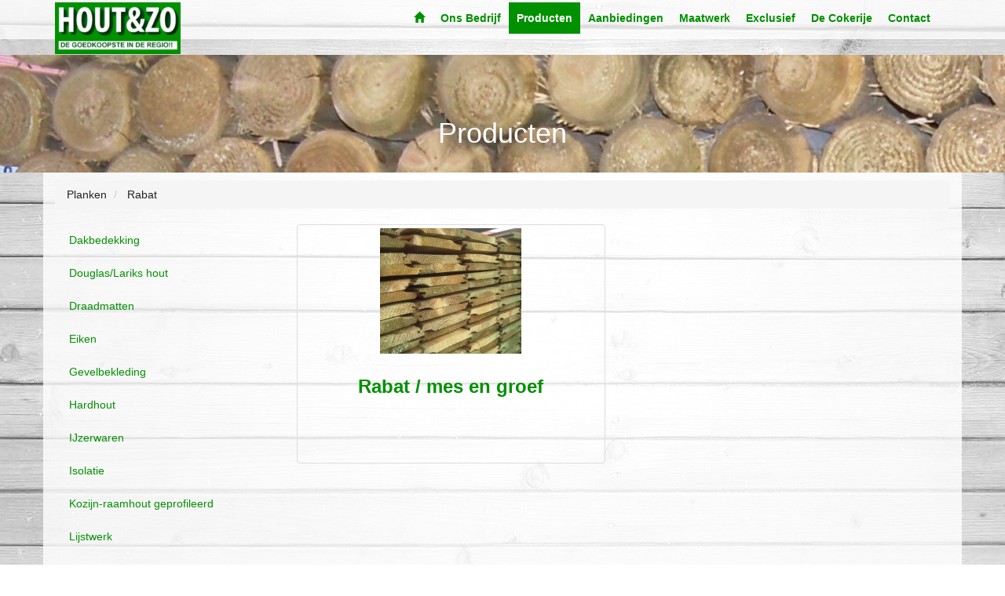

--- FILE ---
content_type: text/html; charset=UTF-8
request_url: https://www.houtenzo.info/producten/planken+rabat
body_size: 3496
content:
<!DOCTYPE html>
<html lang="en">
<head>
	<meta charset="utf-8">
	<meta http-equiv="X-UA-Compatible" content="IE=edge">
	<meta name="viewport" content="width=device-width, initial-scale=1">
			<title>Hout en Zo - Producten</title>
	
	<meta name="robots" content="index, follow">
	<meta name="revisit-after" content="1 month">
	<link rel="shortcut icon" href="https://www.houtenzo.info/resources/images/favicon.png">
	<meta name="description" content="A-kwaliteit producten bij Hout en Zo! De goedkoopste leverancier in de Regio!!">
	<meta name="keywords" content="producten, Dakbedekking, Douglas/Lariks hout, Draadmatten, Eiken, Gevelbekleding, Hardhout, IJzerwaren, Isolatie, Kozijn-raamhout geprofileerd, Lijstwerk, Plaatmateriaal, Planken, Schuttingen, Siberisch Lariks, Tuinhout, Verf en houtolie producten, Vuren">

	<link rel="stylesheet" href="https://www.houtenzo.info/resources/js/libraries/jquery-ui/jquery-ui.min.css"/>
	<link rel="stylesheet" href="https://www.houtenzo.info/resources/js/libraries/jquery-ui/jquery.ui.theme.css"/>
	<link rel="stylesheet" href="https://www.houtenzo.info/resources/css/bootstrap.min.css">
	<link rel="stylesheet" href="https://www.houtenzo.info/resources/prettyphoto/css/prettyPhoto.css" type="text/css"
		  media="screen" charset="utf-8"/>

	<link rel="stylesheet" href="https://www.houtenzo.info/resources/js/libraries/blueimp/css/blueimp-gallery.min.css">
	<link rel="stylesheet"
		  href="https://www.houtenzo.info/resources/js/libraries/bootstrap-img/css/bootstrap-image-gallery.min.css">

	<link href="https://www.houtenzo.info/resources/lesscss/style.css" rel="stylesheet">

	
	<script src='https://www.google.com/recaptcha/api.js'></script>
	
	<!-- Google Tag Manager -->
	<script>(function(w,d,s,l,i){w[l]=w[l]||[];w[l].push({'gtm.start':
	new Date().getTime(),event:'gtm.js'});var f=d.getElementsByTagName(s)[0],
	j=d.createElement(s),dl=l!='dataLayer'?'&l='+l:'';j.async=true;j.src=
	'https://www.googletagmanager.com/gtm.js?id='+i+dl;f.parentNode.insertBefore(j,f);
	})(window,document,'script','dataLayer','GTM-P88DSK3');</script>
	<!-- End Google Tag Manager -->
	

	<!-- HTML5 shim and Respond.js for IE8 support of HTML5 elements and media queries -->
	<!-- WARNING: Respond.js doesn't work if you view the page via file:// -->
	<!--[if lt IE 9]>
	<script src="https://oss.maxcdn.com/html5shiv/3.7.2/html5shiv.min.js"></script>
	<script src="https://oss.maxcdn.com/respond/1.4.2/respond.min.js"></script>
	<![endif]-->
</head>
<body>
<!-- Google Tag Manager (noscript) -->
<noscript><iframe src="https://www.googletagmanager.com/ns.html?id=GTM-P88DSK3"
height="0" width="0" style="display:none;visibility:hidden"></iframe></noscript>
<!-- End Google Tag Manager (noscript) -->
<nav class="navbar navbar-default full-width " role="navigation">

	<div class="container">

		<div class="navbar-header">
			<button type="button" class="navbar-toggle" data-toggle="collapse"
					data-target="#bs-example-navbar-collapse-1">
				<span class="sr-only">Toggle navigation</span>
				<span class="icon-bar"></span>
				<span class="icon-bar"></span>
				<span class="icon-bar"></span>
			</button>
			<a class="navbar-brand" href="https://www.houtenzo.info/">
									<img src="https://www.houtenzo.info/resources/images/site/logo.png"
						class="img-responsive" style="margin-top: -12px; width: 160px;">
				
			</a>
		</div>
		<div class="collapse navbar-collapse" id="bs-example-navbar-collapse-1">
			<ul class="nav navbar-nav">
																														<li >
																			<a href="https://www.houtenzo.info/">
																							<span class="glyphicon glyphicon-home"></span>
											
										</a>
									
								</li>
							
						
					
																														<li >
																			<a href="https://www.houtenzo.info/ons-bedrijf">
																							Ons Bedrijf
											
										</a>
									
								</li>
							
						
					
																														<li class="navbar-active active">
																			<a href="https://www.houtenzo.info/producten">
																							Producten
											
										</a>
									
								</li>
							
						
					
																														<li >
																			<a href="https://www.houtenzo.info/aanbiedingen">
																							Aanbiedingen
											
										</a>
									
								</li>
							
						
					
																														<li >
																			<a href="https://www.houtenzo.info/maatwerk">
																							Maatwerk
											
										</a>
									
								</li>
							
						
					
																						
						
					
																														<li >
																			<a href="https://www.houtenzo.info/exclusief">
																							Exclusief
											
										</a>
									
								</li>
							
						
					
																						
						
					
																														<li >
																			<a href="https://www.houtenzo.info/DeCokerije">
																							De Cokerije
											
										</a>
									
								</li>
							
						
					
																														<li >
																			<a href="https://www.houtenzo.info/contact">
																							Contact
											
										</a>
									
								</li>
							
						
					
																						
						
					
																						
						
					
				
			</ul>
		</div>
	</div>
</nav>


<div class="headerPhoto" style="background-image: url('https://www.houtenzo.info/resources/uploads/header/Ronde_paaltjes.jpg');">
	<h1>Producten</h1>
</div>



<div id="wrap">
	<div class="container">
		<div class="row">
			<div class="col-md-12">
					<!-- Go to www.addthis.com/dashboard to customize your tools --> <script type="text/javascript" src="//s7.addthis.com/js/300/addthis_widget.js#pubid=ra-5a0d4aea923aa36d"></script>
	<div class="row textPage">
		<div clas class="col-md-12">
			<ol class="breadcrumb">
				<li> Planken </li>
				<li> Rabat</li>
			</ol>
		</div>
		<div class="col-sm-3">
			
			<nav class="bs-docs-sidebar">
				<ul class="nav nav-stacked fixed" id="sidebar">
					

							<li >
							<a href="https://www.houtenzo.info/producten/dakbedekking#down"
							>
								Dakbedekking
							</a>
								

						</li>
					

							<li >
							<a href="https://www.houtenzo.info/producten/douglaslariks-hout#down"
							>
								Douglas/Lariks hout
							</a>
								

						</li>
					

							<li >
							<a href="https://www.houtenzo.info/producten/draadmatten_#down"
							>
								Draadmatten
							</a>
								

						</li>
					

							<li >
							<a href="https://www.houtenzo.info/producten/eiken#down"
							>
								Eiken
							</a>
								

						</li>
					

							<li >
							<a href="https://www.houtenzo.info/producten/gevelbekleding#down"
							>
								Gevelbekleding
							</a>
								

						</li>
					

							<li >
							<a href="https://www.houtenzo.info/producten/hardhout#down"
							>
								Hardhout
							</a>
								

						</li>
					

							<li >
							<a href="https://www.houtenzo.info/producten/ijzerwaren#down"
							>
								IJzerwaren
							</a>
								

						</li>
					

							<li >
							<a href="https://www.houtenzo.info/producten/isolatie#down"
							>
								Isolatie
							</a>
								

						</li>
					

							<li >
							<a href="https://www.houtenzo.info/producten/kozijn-raamhout-geprofileerd#down"
							>
								Kozijn-raamhout geprofileerd
							</a>
								

						</li>
					

							<li >
							<a href="https://www.houtenzo.info/producten/lijstwerk#down"
							>
								Lijstwerk
							</a>
								

						</li>
					

							<li >
							<a href="https://www.houtenzo.info/producten/plaatmateriaal#down"
							>
								Plaatmateriaal
							</a>
								

						</li>
					

							<li >
							<a href="https://www.houtenzo.info/producten/planken#down"
							>
								Planken
							</a>
																<ul class="nav nav-stacked">
									
											<li ><a
														href="https://www.houtenzo.info/producten/planken+potdekselplanken#down">
													Potdekselplanken
												</a></li>

									
											<li class="active"><a
														href="https://www.houtenzo.info/producten/planken+rabat#down">
													Rabat
												</a></li>

									
											<li ><a
														href="https://www.houtenzo.info/producten/planken+schuttingplanken#down">
													Schuttingplanken
												</a></li>

									
											<li ><a
														href="https://www.houtenzo.info/producten/planken+steigerplanken#down">
													Steigerplanken
												</a></li>

									
								</ul>
							

						</li>
					

							<li >
							<a href="https://www.houtenzo.info/producten/schuttingen#down"
							>
								Schuttingen
							</a>
								

						</li>
					

							<li >
							<a href="https://www.houtenzo.info/producten/siberisch-lariks#down"
							>
								Siberisch Lariks
							</a>
								

						</li>
					

							<li >
							<a href="https://www.houtenzo.info/producten/tuinhout#down"
							>
								Tuinhout
							</a>
								

						</li>
					

							<li >
							<a href="https://www.houtenzo.info/producten/verf-en-houtolie-producten#down"
							>
								Verf en houtolie producten
							</a>
								

						</li>
					

							<li >
							<a href="https://www.houtenzo.info/producten/vuren#down"
							>
								Vuren
							</a>
								

						</li>
					
				</ul>
			</nav>
		</div>
		<div class="hidden-md" id="down"></div>
		<div class="col-sm-9">

			
				
				
				
				
				<div class="col-sm-6 col-md-6 products" onclick="window.location='https://www.houtenzo.info/producten/planken+rabat/119-Rabat-mes-en-groef'">
					<div class="thumbnail">
						<img src="https://www.houtenzo.info/resources/uploads/products/thumblarge_rabat_mes_en_groef,_gewolmaniseerd.1_1.jpg" class="img-responsive">

						<div class="caption">
							<div class="title">
								<h3 style="font-weight: bold;">
									<a href="https://www.houtenzo.info/producten/planken+rabat/119-Rabat-mes-en-groef">Rabat / mes en groef
										
									</a>
								</h3>
							</div>
							
						</div>
					</div>
				</div>
			
							<div class="clearfix"></div>
				
			
		</div>
		<div class="col-md-12">
			<br>
		</div>
	</div>
			</div>
		</div>
	</div>
	 </div>
<footer id="footer">
	<div class="container">
		<div class="row">
			<div class="col-md-12">
				Hout &amp; Zo – Pampus 12A – 3251ND – Stellendam - <a href="mailto:info@houtenzo.info">info@houtenzo.info</a> -  Telefoon 06 27 58 84 33

			</div><div class="col-md-12"><br></div>
			<div class="col-md-12">

				<div class="socialmedia">
					<a href="https://www.facebook.com/pages/Hout-Zo/261877697183600" target="_blank"><img style="margin-top: -5px;" src="https://www.houtenzo.info/resources/images/site/Facebook.png"/></a>
					<a href="https://twitter.com/HoutenZo" target="_blank"><img src="https://www.houtenzo.info/resources/images/site/Twitter.png"/></a>
					<a href="https://www.houtenzo.info/contact"><img src="https://www.houtenzo.info/resources/images/site/E-mail.png"/></a>
				</div>
				<br>
				<a href="https://www.houtenzo.info/exclusief">Exclusieve meubelen bij Hout &amp; Zo</a>
			</div>
			<div class="col-md-12">
				<br><br><br>
				<div class="copy">
				&copy; Copyright Hout &amp; Zo 2026 - <a href="https://www.houtenzo.info/algemene-voorwaarden">Algemene voorwaarden</a>
				</div>
				<div class="credit">
				<a href="http://www.websitesvandermey.nl" target="_blank">Realisatie Websites van der Mey</a>
				</div>
			</div>
		</div>
	</div>
</footer>
<!-- The Bootstrap Image Gallery lightbox, should be a child element of the document body -->
<div id="blueimp-gallery" class="blueimp-gallery blueimp-gallery-controls" data-use-bootstrap-modal="false">
	<!-- The container for the modal slides -->
	<div class="slides"></div>
	<!-- Controls for the borderless lightbox -->
	<h3 class="title"></h3>
	<a class="prev">‹</a>
	<a class="next">›</a>
	<a class="close">×</a>
	<a class="play-pause"></a>
	<ol class="indicator"></ol>
	<!-- The modal dialog, which will be used to wrap the lightbox content -->
	<div class="modal fade">
		<div class="modal-dialog">
			<div class="modal-content">
				<div class="modal-header">
					<button type="button" class="close" aria-hidden="true">&times;</button>
					<h4 class="modal-title"></h4>
				</div>
				<div class="modal-body next"></div>
				<div class="modal-footer">
					<button type="button" class="btn btn-default pull-left prev">
						<i class="glyphicon glyphicon-chevron-left"></i>
						Previous
					</button>
					<button type="button" class="btn btn-primary next">
						Next
						<i class="glyphicon glyphicon-chevron-right"></i>
					</button>
				</div>
			</div>
		</div>
	</div>
</div>

<script src="https://www.houtenzo.info/resources/js/libraries/jquery-ui/external/jquery/jquery.js"></script>
<script src="https://www.houtenzo.info/resources/js/libraries/jquery-ui/jquery-ui.min.js"></script>
<script src="https://www.houtenzo.info/resources/js/libraries/bootstrap.min.js"></script>
<script src="https://www.houtenzo.info/resources/js/libraries/blueimp/js/jquery.blueimp-gallery.min.js"></script>
<script src="https://www.houtenzo.info/resources/js/libraries/bootstrap-img/js/bootstrap-image-gallery.min.js"></script>
<script src="https://www.houtenzo.info/resources/prettyphoto/js/jquery.prettyPhoto.js" type="text/javascript"
		charset="utf-8"></script>
<script type="text/javascript" charset="utf-8">
	$(document).ready(function () {
		$("a[rel^='prettyPhoto']").prettyPhoto();
		
	});
</script>
<script type="text/javascript">
		var site_url =
	"https://www.houtenzo.info/";
		var uri_1 =
	"producten";
		var uri_2 =
	"planken+rabat";
	
</script>
<script type="text/javascript" src="https://www.houtenzo.info/resources/js/admin/custompopup.js"></script>
	<script type="text/javascript" src="https://www.houtenzo.info/resources/js/gAnalytics.js"></script>

</body>
</html>


--- FILE ---
content_type: text/css
request_url: https://www.houtenzo.info/resources/lesscss/style.css
body_size: 1368
content:
.carousel-indicators {
  bottom: 35px;
}
.carousel-caption {
  top: 35%;
  text-align: center;
  padding-bottom: 10px;
}
.carousel-caption h1 {
  color: #ffffff;
}
.carousel-caption .btn-default {
  border: 2px solid #ffffff;
  border-radius: 0px;
  background-color: transparent;
  color: white;
  font-size: 18px;
}
@media (max-width: 530px) {
  .carousel-control {
    visibility: hidden;
  }
}
.carousel-caption p {
  font-size: 22px;
}
.carousel-control {
  font-size: 70px;
}
.carousel-control .glyphicon-chevron-right {
  left: 15%;
}
@media (max-width: 768px) {
  .carousel-control .glyphicon-chevron-right {
    left: -55%;
  }
}
@media (max-width: 992px) {
  .carousel-control .glyphicon-chevron-right {
    left: -35%;
  }
}
#carousel-example-generic {
  width: 100%;
  height: 100%;
}
@media (max-width: 768px) {
  #carousel-example-generic {
    width: 100%;
    height: 100%;
  }
}
.carousel .carousel-inner .item {
  background-position: center;
  background-repeat: no-repeat;
  background-size: auto 100%;
  background-attachment: fixed;
}
html,
body {
  color: #232323;
  height: 100%;
  box-sizing: border-box;
  margin: 0px;
  background-position: center;
  background-repeat: no-repeat;
  background-size: cover;
  background-attachment: fixed;
  background-image: url('../images/Background_Hout_en_Zo_white.jpg');
}
html a,
body a {
  color: #019000;
}
html a:hover,
body a:hover {
  color: #525252;
}
html h1,
body h1,
html h2,
body h2,
html h3,
body h3,
html h4,
body h4,
html h5,
body h5,
html h6,
body h6 {
  color: #019000;
}
html .btn-primary,
body .btn-primary {
  background-color: #019000;
}
html .btn-primary:hover,
body .btn-primary:hover {
  background-color: #525252;
}
html .btn-default,
body .btn-default {
  border-radius: 0px;
  border: 2px solid #019000;
  color: #019000;
  font-weight: bold;
}
html .points,
body .points {
  width: 220px;
  height: 90px;
}
html .product,
body .product {
  margin-bottom: 25px;
  background-size: cover;
  width: 220px;
  height: 150px;
  position: relative;
}
html .product .productTitle,
body .product .productTitle {
  position: absolute;
  bottom: 0px;
  left: 0px;
  width: 220px;
  height: 25px;
  background-color: #019000;
  color: #ffffff;
  text-align: center;
  text-overflow: ellipsis;
}
.nav-stacked li .nav-stacked li {
  margin-left: 20px !important;
}
.nav-stacked li {
  border-left: 3px solid transparent;
}
.nav-stacked .active {
  border-left: 3px solid #019000;
}
.navbar-default {
  background-color: rgba(255, 255, 255, 0.8);
  box-shadow: 5px #ffffff;
  border-radius: 0px;
  color: #019000;
  font-size: 14px;
  border: none;
  font-weight: bold;
}
@media (min-width: 767px) {
  .navbar-nav {
    float: right;
  }
}
.navbar-default .navbar-nav > li > a {
  color: #019000;
  padding: 10px 10px !important;
  margin-top: 3px;
}
.navbar-default .navbar-nav li a:hover {
  color: #ffffff !important;
  background-color: #019000 !important;
}
.navbar .open,
.navbar-nav .open a:focus {
  color: #ffffff !important;
  background-color: #B3A4A4 !important;
}
.navbar-default .navbar-nav .active a {
  color: #ffffff !important;
  background-color: #019000 !important;
}
.textPage {
  background-color: rgba(255, 255, 255, 0.8);
  padding-top: 10px;
}
.slide-down-indicator {
  position: absolute;
  bottom: 50px;
  left: 0px;
  right: 0px;
  height: 30px;
  z-index: 1;
  z-index: 100;
  text-align: center;
  animation-name: scroll;
  animation-duration: 1s;
  animation-iteration-count: infinite;
  animation-direction: alternate;
  animation-delay: 0s;
  animation-timing-function: ease;
}
@keyframes scroll {
  from {
    bottom: 30px;
  }
  to {
    bottom: 50px;
  }
}
.slide-down-indicator .text {
  cursor: pointer;
  font-size: 30px;
  color: #ffffff;
  text-shadow: 0px 22px 5px rgba(0, 0, 0, 0.9);
  padding: 11px 11px 4px 11px;
}
.scroll-position {
  position: absolute;
  top: 66%;
}
.headerPhoto {
  height: 150px;
  text-align: center;
  color: #ffffff;
  text-shadow: 12px 12px 15px rgba(0, 0, 0, 0.8);
}
.headerPhoto h1 {
  padding-top: 80px;
  color: #ffffff;
}
.article-photo {
  margin-bottom: 20px;
}
.dealerLogos {
  margin-bottom: 25px;
}
.products .thumbnail {
  background-color: transparent;
  min-height: 305px;
  text-align: center;
}
@media (max-width: 991px) {
  .products .thumbnail {
    min-height: 330px;
  }
}
@media (max-width: 767px) {
  .products .thumbnail {
    min-height: 220px;
  }
}
@media (max-width: 290px) {
  .products .thumbnail h3 {
    font-size: 16px;
  }
}
#footer {
  text-align: center;
  background-color: #019000;
  padding: 20px;
  color: #ffffff;
  margin-top: 30px;
}
#footer a {
  color: #ffffff;
}
#footer .credit {
  float: right;
}
#footer .copy {
  float: left;
}
.google-maps {
  position: relative;
  height: 250px;
  overflow: hidden;
}
.google-maps iframe {
  position: absolute;
  top: 0;
  left: 0;
  width: 100% !important;
  height: 250px !important;
}


--- FILE ---
content_type: application/javascript
request_url: https://www.houtenzo.info/resources/js/admin/custompopup.js
body_size: 572
content:
function custompopup(p_title, p_message, p_height) {
  this.title = p_title;//Titel van popup
  this.message = p_message;//Content van popup
  this.height = p_height;//hoogte van popup
  this.InitView();//intialiseer popup
}

//stelt popup in aan de hand van constructor parameters title, message, height
custompopup.prototype.InitView = function() {
  //stel hoogte in aan de hand van parameter, bij geen parameter standaard hoogte
  if(this.height != null){//aangepaste hoogte
    $(".custompopup").css("height", (this.height+50)+"px");
  }
  //vul popup aan de hand van de paratmeters
  $("#custompopup_titel").html(this.title);
  $("#custompopup_content .content").html(this.message);
  //zet popup visable met css en hide daarna met js (voor smooth effect)
  $("#custompopupwrap").css("visibility", "visible");
  $("#custompopupwrap").hide();
  //event handler voor close button and background click
  $("#closedialog, .custompopup_back").click(function() {
    custompopup.prototype.closedialog(); 
  });
};

//laat dialoog zien
custompopup.prototype.showdialog = function() {
  //toon de div met popup
	$("body").css("overflow", "hidden");
  $("#custompopupwrap").fadeIn(300);  
};

//om popup te sluiten
custompopup.prototype.closedialog = function() {
  //hide div met popup
  $("#custompopupwrap").fadeOut(300);  
	$("body").css("overflow", "visible");
};

--- FILE ---
content_type: application/javascript
request_url: https://www.houtenzo.info/resources/js/gAnalytics.js
body_size: 312
content:
(function (i, s, o, g, r, a, m) {
	i['GoogleAnalyticsObject'] = r;
	i[r] = i[r] || function () {
		(i[r].q = i[r].q || []).push(arguments)
	}, i[r].l = 1 * new Date();
	a = s.createElement(o),
		m = s.getElementsByTagName(o)[0];
	a.async = 1;
	a.src = g;
	m.parentNode.insertBefore(a, m)
})(window, document, 'script', '//www.google-analytics.com/analytics.js', 'ga');

ga('create', 'UA-50455888-1', 'houtenzo.info');
ga('send', 'pageview');


--- FILE ---
content_type: text/plain
request_url: https://www.google-analytics.com/j/collect?v=1&_v=j102&a=632779549&t=pageview&_s=1&dl=https%3A%2F%2Fwww.houtenzo.info%2Fproducten%2Fplanken%2Brabat&ul=en-us%40posix&dt=Hout%20en%20Zo%20-%20Producten&sr=1280x720&vp=1280x720&_u=IEBAAAABAAAAACAAI~&jid=616794545&gjid=156974096&cid=1883767905.1769090724&tid=UA-50455888-1&_gid=1535747958.1769090724&_r=1&_slc=1&z=1838027398
body_size: -450
content:
2,cG-3BS81S8ESD